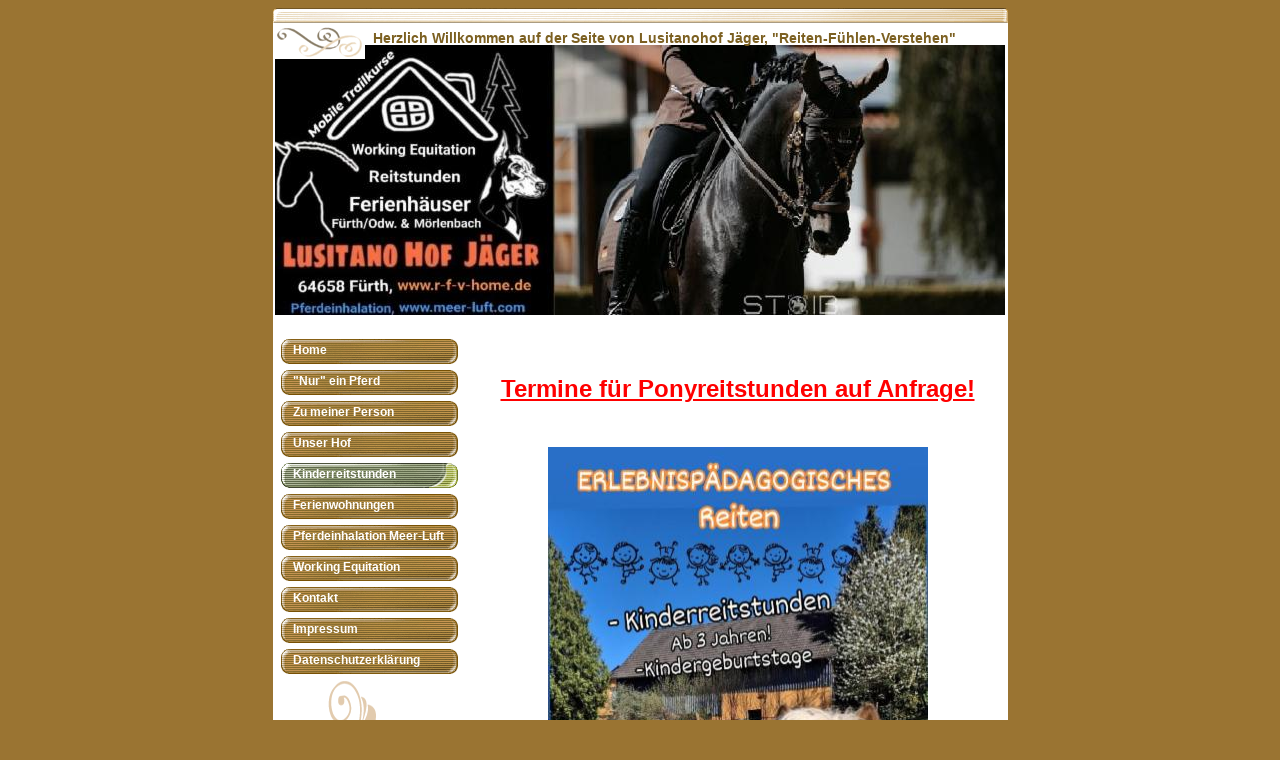

--- FILE ---
content_type: text/html
request_url: http://r-f-v-home.de/10.html
body_size: 2039
content:

<!DOCTYPE html
  PUBLIC "-//W3C//DTD HTML 4.01 Transitional//EN" "http://www.w3.org/TR/html4/loose.dtd">
<html><head>
      <meta http-equiv="Content-Type" content="text/html; charset=UTF-8">
   <meta name="author" content="Jörg Jäger, Tina Jäger"><meta name="description" content="Working Equitation, Trail, Lusitano, Ferienwohnung, Urlaub, Kinderreitstunden, Trail Kurse, PRE, Iberer, Reiterferien, Ferienhaus, Ulaub für die ganze Familie,Odenwald, Pferdeinhalation, Meer-Luft,"><meta name="keywords" content="Working Equitation, Trail, Reitunterricht, Tina Jäger, Iberische Pferde, Arbeitsreitweise, PRE, Kinder Reitstunden, Erlebnisreiten, Pferdeinhalation, Soletherapie, Meer-Luft, Ferienwohnung, Urlaub für die ganze Familie, Ferienhaus, Urlaub auf dem Lande, Ferienwohnung im Odenwald, Urlaub auf dem Reiterhof, Urlaub in Hessen, Lusitano, Portugal, Lusitanohof Jäger, Mobile Pferdeinhalation, Jörg Jäger, Lilli Jäger, Erlebnispädagogik, Ponyreiten, Odenwald, Krumbach, Fürth, Mörlenbach, Birkenau, Dobermann,"><title>Kinderreitstunden - Reiten-Fühlen-Verstehen</title><link rel="stylesheet" type="text/css" media="all" href="main.css"><link rel="stylesheet" type="text/css" media="all" href="colorschemes/colorscheme3/colorscheme.css"><link rel="stylesheet" type="text/css" media="all" href="style.css"></head><body id="main_body"><div id="container"><div id="header"><div xmlns:wal="http://www.schlund.de/webfix/assignmentLanguage" id="key_visual" wal:element="keyvisual">&nbsp;</div><div xmlns:wal="http://www.schlund.de/webfix/assignmentLanguage" id="text_caption" wal:element="caption"><div id="extra_div1">Herzlich Willkommen auf der Seite von Lusitanohof Jäger, "Reiten-Fühlen-Verstehen"</div><div id="extra_div2"></div></div><div id="logo"></div></div><div id="main_container"><div id="left_column_container"><div id="main_nav_container"><ul id="main_nav_list"><li><a class="main_nav_item" href="index.html"><span class="main_nav_item_text">Home</span></a></li><li><a class="main_nav_item" href="9.html"><span class="main_nav_item_text">"Nur" ein Pferd</span></a></li><li><a class="main_nav_item" href="7.html"><span class="main_nav_item_text">Zu meiner Person</span></a></li><li><a class="main_nav_item" href="6.html"><span class="main_nav_item_text">Unser Hof</span></a></li><li><a class="main_nav_active_item" href="10.html"><span class="main_nav_active_item_text">Kinderreitstunden</span></a></li><li><a class="main_nav_item" href="5.html"><span class="main_nav_item_text">Ferienwohnungen</span></a></li><li><a class="main_nav_item" href="4.html"><span class="main_nav_item_text">Pferdeinhalation Meer-Luft</span></a></li><li><a class="main_nav_item" href="3.html"><span class="main_nav_item_text">Working Equitation</span></a></li><li><a class="main_nav_item" href="8.html"><span class="main_nav_item_text">Kontakt</span></a></li><li><a class="main_nav_item" href="1.html"><span class="main_nav_item_text">Impressum</span></a></li><li><a class="main_nav_item" href="16.html"><span class="main_nav_item_text">Datenschutzerklärung</span></a></li></ul></div><div id="sub_container1"><div id="extra_div4"></div></div></div><div id="sub_container2"><div xmlns:wal="http://www.schlund.de/webfix/assignmentLanguage" class="content" id="content_container" wal:element="content"><h3 align="center" style="text-align:center;background-color:transparent;"><br></h3><h2 style="text-align:center;"><font face="Arial,sans-serif"><span style="font-size:18px;"><u><font color="#ff0000" style="background-color:rgb(255, 255, 255);"><b><span style="font-size:24px;">Termine für Ponyreitstunden auf Anfrage!</span></b></font></u></span></font></h2><div align="right" style="text-align:center;background-color:transparent;"><br></div><div style="background-color:transparent;"><br></div><div style="text-align:center;background-color:transparent;"><img src="resources/_wsb_380x520_Fleyer+1+Kinderreiten.jpg" border="0" width="380" height="520" hspace="0" vspace="0"></div><div style="background-color:transparent;"><br></div><div style="text-align:center;background-color:transparent;"><img src="resources/_wsb_380x570_Fleyer+2+Kinderreiten.jpg" border="0" width="380" height="570" hspace="0" vspace="0"></div><div style="background-color:transparent;"><br></div><div align="right" style="background-color:transparent;"><br></div><h3 align="center" style="background-color:transparent;"><span style="font-size:18px;"><u><span style="font-size:24px;"><font face="Arial,sans-serif" color="#926d2d">Erlebnis-Reitstunden für Kinder ab 3 Jahren!</font></span></u></span></h3><p align="center" style="background-color:transparent;"><br></p><p align="center" style="background-color:transparent;"><span style="font-size:18px;"><font face="Arial,sans-serif" color="#926d2d"><strong>Wir reiten mit den Kindern in der Reithalle aber auch draussen in der Natur und auf unserem tollen Wiesentrailplatz!<br></strong></font></span></p><p align="center" style="background-color:transparent;"><span style="font-size:18px;"><strong><font face="Arial" color="#926d2d">Natürlich gehört bei uns alles rund ums Pony zur Reitstunde dazu.... Putzen der Ponys, Satteln, Theorie, Erlebnisparcour, Trail und noch vieles mehr!</font></strong></span></p><p align="center" style="background-color:transparent;"><span style="font-size:18px;"><strong><font face="Arial" color="#926d2d"><br></font></strong></span></p><p align="center" style="background-color:transparent;"><span style="font-size:18px;"><font face="Arial,sans-serif" color="#926d2d"><strong>Wir freuen uns auf Euch :o)</strong></font></span></p><div align="center" style="background-color:transparent;"><div><font face="Arial,sans-serif" color="#926D2D"><br></font></div><div><br></div><div><br></div><div><br></div><div><font face="Arial,sans-serif" color="#926D2D"><br></font></div><div><img src="resources/_wsb_400x710_Hufeisen+Bild+HP.jpg" border="0" width="400" height="710" hspace="0" vspace="0"></div><div><font face="Arial,sans-serif" color="#926D2D"><br></font></div><div><font face="Arial,sans-serif" color="#926D2D"><br></font></div><div><font face="Arial,sans-serif" color="#926D2D"><br></font></div><div><br></div><div><font face="Arial,sans-serif" color="#926D2D"><br></font></div><div><br></div><div><font face="Arial,sans-serif" color="#926D2D"><br></font></div><div><font face="Arial,sans-serif" color="#926D2D"><br></font></div><div><font face="Arial,sans-serif" color="#926D2D"><br></font></div><div><font face="Arial,sans-serif" color="#926D2D"><br></font></div><div><font face="Arial,sans-serif" color="#926D2D"><br></font></div><div><font face="Arial,sans-serif" color="#926D2D"><br></font></div><div><font face="Arial,sans-serif" color="#926D2D"><br></font></div><div><font face="Arial,sans-serif" color="#926D2D"><br></font></div><div><font face="Arial,sans-serif" color="#926D2D"><br></font></div><div><font face="Arial,sans-serif" color="#926D2D"><br></font></div><div><font face="Arial,sans-serif" color="#926D2D"><br></font></div><div><font face="Arial,sans-serif" color="#926D2D"><br></font></div><div><font face="Arial,sans-serif" color="#926D2D"><br></font></div><div><font face="Arial,sans-serif" color="#926D2D"><br></font></div><div><font face="Arial,sans-serif" color="#926D2D"><br></font></div><div><font face="Arial,sans-serif" color="#926D2D"><br></font></div><div><font face="Arial,sans-serif" color="#926D2D"><br></font></div><div><font face="Arial,sans-serif" color="#926D2D"><br></font></div></div><div style="background-color:transparent;"><br></div><div align="center" style="background-color:transparent;"><br></div><div style="background-color:transparent;"><br></div><div align="right" style="background-color:transparent;"><br></div><br><br><p style="background-color:transparent;"></p><p style="background-color:transparent;"></p><p align="center" style="background-color:transparent;"><span style="font-size:18px;"><strong><font><font style="background-color:rgb(255, 255, 255);"><font color="#926d2d"></font></font></font></strong></span></p><p style="background-color:transparent;"></p><p style="background-color:transparent;"></p><p style="background-color:transparent;"></p><p style="background-color:transparent;"></p><p style="background-color:transparent;"></p><p style="background-color:transparent;"></p><p style="background-color:transparent;"></p><p style="background-color:transparent;"></p><p style="background-color:transparent;"></p><p style="background-color:transparent;"></p>








































































































































































</div></div></div><div id="footer"><div id="footer_text"></div></div></div><!-- wfxbuild / 1.0 / layout4-4 / 2025-09-25 14:39:38 UTC--></body></html>

--- FILE ---
content_type: text/css
request_url: http://r-f-v-home.de/main.css
body_size: 7057
content:
/*----------------------------------------------------------------------------
	main.css

	this css-file contains all definitions, that are independend from the
	colorschemes.

	(c) Schlund + Partner AG


	----------------------------------------------------------------------
	Modified and extended by Barti Bartman for the Sports-Template

	This CSS-File uses the original "Tanteks Box Modell Hack"
	http://www.tantek.com/CSS/Examples/boxmodelhack.html

	NOTE:
	Older W3C CSS validators return errors when the voice-family property
	is used in a 'screen' style sheet. This is an error in the W3C CSS
	validator itself. The validator should report a warning, not an error,
	when properties which are unsupported by a particular medium are used,
	and this has been reported to the W3C:

 ----------------------------------------------------------------------------*/


/*----------------------------------------------------------------------------
 styles for specific classes and ids
----------------------------------------------------------------------------*/


/*-- global container ------------------------------------------------------*/

#container {
	position: relative;
	padding: 0;
	margin: 0 auto;
	text-align: left;
	width: 735px;
}

/*--- header ---------------------------------------------------------------*/

#header	{
	padding: 0;
	margin: 0;
	width: 735px;
	height: 310px;
	top: 0px;
	left: 0px;
}

/*--- key visual -----------------------------------------------------------*/

#key_visual {
	position: absolute;
	top: 45px;
	left: 2px;
	width: 730px;
	height: 272px;
}

/*--- caption (as text or background image) --------------------------------*/

#text_caption {
	position: absolute;
	top: 25px;
	left: 0px;

}

#extra_div1 {
	position: relative;
	top: 5px;
	left: 0px;
	padding-left: 100px;
	height: 20px;
}

#extra_div2 {
	position: absolute;
	top: 0px;
	left: 2px;
	width: 90px;
	height: 34px;
}

/*--- logo -----------------------------------------------------------------*/

#logo {
	width: 283px;
	height: 56px;
	position: absolute;
	top: 265px;
	left: 440px;
}

#left_column_container {
	padding: 0;
	margin-top: 25px;
	float: left;
	width: 190px;
}	

#sub_container1 {
/*
	height: 381px;
	margin-top: 20px;
	margin-left: 10px;
	padding: 0;


	border-width: thin;
	border-style: solid;
	border-color: #0000ff;
*/		
	width: 95px;
	margin: 0 0 0 10px;
	padding: 0;
}

#sub_container2 {
/*
	border-width: thin;
	border-style: solid;
	border-color: #00ff00;
*/

	/*width: 735px;*/

	float: right;
	/*margin-top: 50px;*/
	margin: 15px 15px 15px 0;
	padding: 0;
	width: 510px;
}



#extra_div4 {
/*
	border-width: thin;
	border-style: solid;
	border-color: #ff0000;
	*/
	height: 381px;
	width: 95px;
	margin: 0 0 0 10px;
	padding: 0;

}

/*--- main navigation ------------------------------------------------------*/

#main_nav_container {
	margin: 0 0 0 8px;
	padding: 0;	
}

#main_nav_list {
	border: 0;	
	padding: 0;
	margin: 0;
	list-style-type: none;
}

#main_nav_list li {
	margin: 3px 0 2px 0;
	padding: 0;
}

/*--- main navigation items ------------------------------------------------*/

#main_nav_list a {
	
	display: block;
	text-align: left;
	line-height: 24px;
	height: 28px;
	width: 165px;
	padding-left: 12px;
	overflow: hidden;
}

#main_nav_list a:hover {
	text-decoration: none;
}



/*--- subnavigation --------------------------------------------------------*/

.sub_nav_container {
	z-index: 1;
	position: relative;
	top: 5px;
	left: 0px;
	float: right;
	width: 544px;
	padding: 0;
	margin: 0;
	overflow: hidden;
	min-height: 23px;
}

.sub_nav_list {
	position: relative;
	width: 530px;
	margin: 0;
	padding: 0;
	top: -2px;
	left: 26px;
	list-style-type: none;
}

.sub_nav_list li {
	text-decoration: none;
	float: left;
	margin: 0;
	padding: 0;
}

/*--- subnavigation items --------------------------------------------------*/

.sub_nav_list a {
	overflow: hidden;
	width: 120px;
	height: 23px;
	line-height: 23px;
	background: transparent;
	padding: 0;
	margin: 0;
	text-align: center;
	overflow: hidden;
	float: left;	
}

.sub_nav_list a:hover {
	background: transparent;
	text-decoration: none;
}

a.sub_nav_active_item {
	text-decoration: none;
}

/*--- content --------------------------------------------------------------*/

#content_container {
	overflow: hidden;
	margin: 0;
	padding: 0;
	line-height: 1.2;
	width: 510px;
}

#content_container table {
	border-style: solid;
	border-width: 1px;
	border-spacing: 1px;
}

#content_container tr.odd {
	font-size: 90%;
}

#content_container tr.even {
	font-size: 90%;
}


/*--- footer ---------------------------------------------------------------*/

#footer {
	margin: 0;
	padding: 0;
	width: 735px;
	height: 79px;
	clear: both;
}

#footer_text {
	font-family: Verdana,Arial,Trebuchet MS,Tahoma,sans-serif;
	padding: 10px 0 0 0;
	margin: 0 30px 0 30px;
	text-align: center;
	font-size: 80%;
}

/*----------------------------------------------------------------------------
  default-styles for html-elements
----------------------------------------------------------------------------*/

/*--- body -----------------------------------------------------------------*/

body#main_body {
	margin: 0;
	padding: 0;
	text-align: center;
}

/*--- paragraph ------------------------------------------------------------*/

#content_container p {
	margin: 5px 0 20px 0;
	padding: 0;
	font-size: 90%;
	line-height: 1.2;
}

/*--- headings -------------------------------------------------------------*/

#content_container h1 {
	font-family: Verdana,Arial,Trebuchet MS,Tahoma,sans-serif;
	font-style: normal;
	font-size: 140%;
	font-weight: bold;
}

#content_container h2 {
	font-family: Verdana,Arial,Trebuchet MS,Tahoma,sans-serif;
	font-style: normal;
	font-size: 130%;
	font-weight: bold;
}

#content_container h3 {
	font-family: Verdana,Arial,Trebuchet MS,Tahoma,sans-serif;
	font-style: normal;
	font-size: 100%;
	font-weight: bold;
}

/*--- links ----------------------------------------------------------------*/

#content_container a:hover {
	text-decoration : none;
}

/*--- tables ---------------------------------------------------------------*/

table {

}

th {
}

tr {
}

td {

}

/*--- forms ----------------------------------------------------------------*/

fieldset {
	padding: 15px;
	border-style: solid;
	border-width: 1px;
}

input {
	border-style: solid;
	border-width: 1px;
}

textarea {
	border-style: solid;
	border-width: 1px;
}

button {
}

label { 
}

select { 
}

option { 
}

/*--- lists ----------------------------------------------------------------*/

ul { 
}

li { 
}

/*--------------------------------------------------------------------------*/


--- FILE ---
content_type: text/css
request_url: http://r-f-v-home.de/colorschemes/colorscheme3/colorscheme.css
body_size: 4631
content:
/*----------------------------------------------------------------------------
	colorscheme.css for colorscheme 1

	this css-file contains all definitions, that depend on the colorscheme.

	(c) Schlund + Partner AG
----------------------------------------------------------------------------*/


/*-- main container --------------------------------------------------------*/

#container {
	background : url(images/static/contentbg.gif) repeat-y 50% 50%;
	
	background-color: #ffffff;
	/*
	border-width: thin;
	border-style: solid;
	border-color: #ff0000; r*/
	
}

/*--- header ---------------------------------------------------------------*/
#header	{
	background : url(images/static/headerbg.gif) no-repeat;
	/*
	border-width: thin;
	border-style: solid;
	border-color: #00ff00;g*/
}

/*--- key visiual ----------------------------------------------------------*/

#key_visual {
	background: url(../../images/dynamic/key_visual1.jpg) no-repeat;
	/*
	border-width: thin;
	border-style: solid;
	border-color: #0000ff;b*/
}

/*--- caption --------------------------------------------------------------*/

#extra_div1{
	color: #7C6021;
}

#extra_div2{
	background: url(images/static/hbg.gif) no-repeat;
}

/*--- main navigation ------------------------------------------------------*/

#main_nav_container {

}

#main_nav_list	{

}

#main_nav_list li {

}

/*--- main navigation items ------------------------------------------------*/

#main_nav_list a.main_nav_item {
	color: #ffffff;
	background: url(../../images/dynamic/buttonset3/n1.gif) no-repeat;
	background-position: top right;
}

#main_nav_list a.main_nav_item:hover {
	color: #ffffff;
	background: url(../../images/dynamic/buttonset3/n1hover.gif) no-repeat;
	background-position: top right;
}

#main_nav_list a.main_nav_active_item {
	color: #ffffff;
	background: url(../../images/dynamic/buttonset3/n1activeitem.gif) no-repeat;
	background-position: top right;
}

/*
#sub_container1 {
	background: url(images/static/visual.gif) no-repeat;
}
*/

#extra_div4 {
	background: url(images/static/visual.gif) no-repeat;
}



/*--- sub navigation -------------------------------------------------------*/
.sub_nav_container {
	background : url(images/static/navbg.gif) repeat-y;
}

/*--- subnavigation items --------------------------------------------------*/

.sub_nav_list a.sub_nav_item {
	color: #ffffff;
	background: url(../../images/dynamic/buttonset3/subnav1.gif) no-repeat;
}

.sub_nav_list a.sub_nav_item:hover {
	background: url(../../images/dynamic/buttonset3/subnav1hover.gif) no-repeat;
	color: #542E03;
}

.sub_nav_list a.sub_nav_active_item {
	color: #542E03;
	background: url(../../images/dynamic/buttonset3/subnav1active.gif) no-repeat;
}

/*--- footer ---------------------------------------------------------------*/

#footer {
	background: transparent url(images/static/footerbg.gif) top left no-repeat;
}

#footer_text {
	color: #686868;
}


/*----------------------------------------------------------------------------
  default-styles for html-elements
----------------------------------------------------------------------------*/

/*--- body -----------------------------------------------------------------*/

body#main_body {
	color: #686868;
	background-color: #9A7432;
	/*background : #e1dbda url(images/static/pgbk.gif) repeat-x;*/
}

/*--- paragraph ------------------------------------------------------------*/

#content_container p {
	color: #686868;
}

/*--- headings -------------------------------------------------------------*/

#content_container h1 {
	color: #7C6021;
}

#content_container h2 {
	color: #7C6021;
}

#content_container h3 {
	color: #7C6021;
}

/*--- links ----------------------------------------------------------------*/

#content_container a:link{
	color: #7C6021;
}

#content_container a:visited {
	color: #7C6021;
}

#content_container a:hover {
	color: #7C6021;
}

#content_container a:active {
	color: #7C6021;
}

/*--- tables ---------------------------------------------------------------*/

table {

}

th {

}

tr {

}

td {

}

/*--- forms ----------------------------------------------------------------*/

fieldset {
	border-color: #7C6021;
}

legend{
	color: #7C6021;
}

label {
	color: #7C6021;
}

input {
	border: 1px solid #7C6021;
	/*border-color: #84685e;*/
}

textarea {
	border-color: #7C6021;
}

/*--------------------------------------------------------------------------*/


--- FILE ---
content_type: text/css
request_url: http://r-f-v-home.de/style.css
body_size: 3988
content:

div#logo a {
  display: block;
  width: 100%;
  height: 100%;
}
#footer_text a {
  font-family: Verdana,sans-serif;
  font-style: normal;
  font-size: 20px;
  font-weight: bold;
  color: #7C6021;
  text-decoration: underline; white-space: nowrap;
}

    
#key_visual {
   background: url(resources/_wsb_keyvisual.jpg) no-repeat;
}
#extra_div1 {
  font-family: Arial,sans-serif;
  font-style: normal;
  font-size: 14px;
  font-weight: bold;
  text-decoration: none;
  color: #7C6021;
}
#main_nav_list a.main_nav_active_item {
  background: url(images/dynamic/buttonset3/n1activeitem.gif) no-repeat;
  font-family: Verdana,Arial,Trebuchet MS,Tahoma,sans-serif;
  font-style: normal;
  font-size: 12px;
  font-weight: bold;
  text-decoration: none;
  color: #ffffff;
  background-position: top left;
}
#main_nav_list a.main_nav_item {
  background: url(images/dynamic/buttonset3/n1.gif) no-repeat;
  font-family: Verdana,Arial,Trebuchet MS,Tahoma,sans-serif;
  font-style: normal;
  font-size: 12px;
  font-weight: bold;
  text-decoration: none;
  color: #ffffff;
  background-position: top left;
}
#main_nav_list a.main_nav_item:hover {
  background: url(images/dynamic/buttonset3/n1hover.gif) no-repeat;
  font-family: Verdana,Arial,Trebuchet MS,Tahoma,sans-serif;
  font-style: normal;
  font-size: 12px;
  font-weight: bold;
  text-decoration: none;
  color: #ffffff;
  background-position: top left;
}
.sub_nav_list a.sub_nav_active_item {
  background: url(images/dynamic/buttonset3/subnav1active.gif) no-repeat;
  font-family: Verdana,Arial,Trebuchet MS,Tahoma,sans-serif;
  font-style: normal;
  font-size: 12px;
  font-weight: bold;
  text-decoration: none;
  color: #542E03;
}
.sub_nav_list a.sub_nav_item {
  background: url(images/dynamic/buttonset3/subnav1.gif) no-repeat;
  font-family: Verdana,Arial,Trebuchet MS,Tahoma,sans-serif;
  font-style: normal;
  font-size: 12px;
  font-weight: bold;
  text-decoration: none;
  color: #ffffff;
}
.sub_nav_list a.sub_nav_item:hover {
  background: url(images/dynamic/buttonset3/subnav1hover.gif) no-repeat;
  font-family: Verdana,Arial,Trebuchet MS,Tahoma,sans-serif;
  font-style: normal;
  font-size: 12px;
  font-weight: bold;
  text-decoration: none;
  color: #542E03;
}
#content_container h1 {
  font-family: Verdana,Arial,Trebuchet MS,Tahoma,sans-serif;
  font-style: normal;
  font-size: 26px;
  font-weight: bold;
  text-decoration: none;
  color: #7C6021;
}
#content_container h2 {
  font-family: Verdana,Arial,Trebuchet MS,Tahoma,sans-serif;
  font-style: normal;
  font-size: 20px;
  font-weight: bold;
  text-decoration: none;
  color: #7C6021;
}
#content_container h3 {
  font-family: Verdana,Arial,Trebuchet MS,Tahoma,sans-serif;
  font-style: normal;
  font-size: 15px;
  font-weight: bold;
  text-decoration: none;
  color: #7C6021;
}
#content_container p, #content_container {
  font-family: Verdana,Arial,Trebuchet MS,Tahoma,sans-serif;
  font-style: normal;
  font-size: 12px;
  font-weight: normal;
  text-decoration: none;
  color: #686868;
}
#content_container a:link {
  font-family: Verdana,Arial,Trebuchet MS,Tahoma,sans-serif;
  font-style: normal;
  font-size: 12px;
  font-weight: normal;
  text-decoration: underline;
  color: #7C6021;
}
#content_container a:visited {
  font-family: Verdana,Arial,Trebuchet MS,Tahoma,sans-serif;
  font-style: normal;
  font-size: 12px;
  font-weight: normal;
  text-decoration: underline;
  color: #7C6021;
}
#content_container a:hover {
  font-family: Verdana,Arial,Trebuchet MS,Tahoma,sans-serif;
  font-style: normal;
  font-size: 12px;
  font-weight: normal;
  text-decoration: none;
  color: #7C6021;
}
#content_container a:active {
  font-family: Verdana,Arial,Trebuchet MS,Tahoma,sans-serif;
  font-style: normal;
  font-size: 12px;
  font-weight: underline;
  text-decoration: none;
  color: #7C6021;
}
#footer_text {
  font-family: Verdana,sans-serif;
  font-style: normal;
  font-size: 20px;
  font-weight: bold;
  text-decoration: none;
  color: #7C6021;
}

